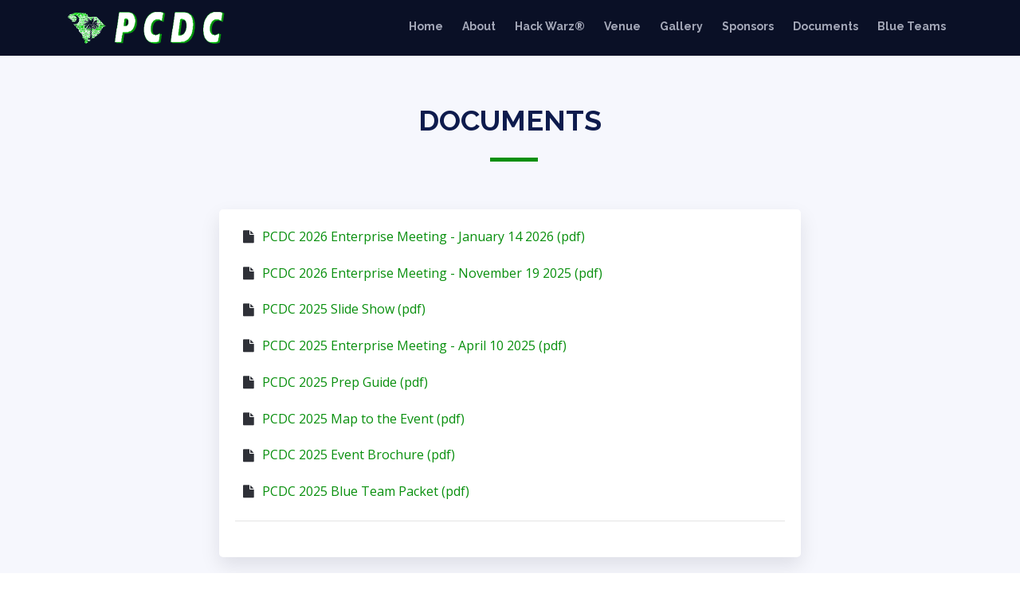

--- FILE ---
content_type: text/html; charset=UTF-8
request_url: https://pcdc-sc.com/documents.php
body_size: 2195
content:
<!DOCTYPE html>
<html lang="en">

<head>
  <meta charset="utf-8">
	<title>Palmetto Cyber Defense Competition</title>
	<meta content="width=device-width, initial-scale=1.0" name="viewport">
	<meta name="description" content="Official website for the Palmetto Cyber Defense Competition!">
	<meta name="keywords" content="PCDC, SC, palemtto, cyber, defense, competition, SPAWAR">
	<meta name="author" content="PCDC">

  <!-- Favicons -->
  <link href="img/favicon.png" rel="icon">
  <link href="img/apple-touch-icon.png" rel="apple-touch-icon">

  <!-- Google Fonts -->
  <link href="https://fonts.googleapis.com/css?family=Open+Sans:300,300i,400,400i,700,700i|Raleway:300,400,500,700,800" rel="stylesheet">

  <!-- Bootstrap CSS File -->
  <link href="lib/bootstrap/css/bootstrap.min.css" rel="stylesheet">

  <!-- Libraries CSS Files -->
  <link href="lib/font-awesome/css/font-awesome.min.css" rel="stylesheet">
  <link href="lib/animate/animate.min.css" rel="stylesheet">
  <link href="lib/venobox/venobox.css" rel="stylesheet">
  <link href="lib/owlcarousel/assets/owl.carousel.min.css" rel="stylesheet">

  <!-- Main Stylesheet File -->
  <link href="css/hold.css" rel="stylesheet">

  <!-- =======================================================
    Theme Name: TheEvent
    Theme URL: https://bootstrapmade.com/theevent-conference-event-bootstrap-template/
    Author: BootstrapMade.com
    License: https://bootstrapmade.com/license/
  ======================================================= -->
</head>

<body>

  <!--==========================
    Header
  ============================-->
  <header id="header" class="header-fixed">
    <div class="container">

      <div id="logo" class="pull-left">
        <a href="index.php#intro" class="scrollto"><img src="img/logo.png" alt="" title=""></a>
      </div>

      <nav id="nav-menu-container">
        <ul class="nav-menu">
          <li><a href="index.php#intro">Home</a></li>
          <li><a href="index.php#about">About</a></li>
	      <li><a href="hackwarz.php">Hack Warz&reg;</a></li>
          <li><a href="index.php#venue">Venue</a></li>
	      <li><a href="documents/gallery/gallery-hs.php">Gallery</a></li>
	      <li><a href="index.php#sponsors">Sponsors</a></li>
	      <li><a href="documents.php">Documents</a></li>
          <li><a href="blue.php">Blue Teams</a></li>
        </ul>
      </nav><!-- #nav-menu-container -->
    </div>
  </header><!-- #header -->



<main id="main" class="main-page"> 

    <!--==========================
          Documents Section
        ============================-->
    <section id="past-winners" class="section-with-bg wow fadeInUp">
	<div class="container">
		<div class="section-header">
			<h2>Documents</h2>
		</div>

		<div class="row">
			<div class="col-lg-2">
				<!--empty for spacing-->
			</div>
			<div class="col-lg-8">
				<div class="card mb-5 mb-lg-0">
					<div class="card-body">
						<ul class="fa-ul">	

							<li><span class="fa-li"><i class="fa fa-file"></i></span>
							<a href="documents/PCDC2026_EM-011426.pdf">
							PCDC 2026 Enterprise Meeting - January 14 2026 (pdf)</a></li>	

							<li><span class="fa-li"><i class="fa fa-file"></i></span>
							<a href="documents/PCDC2026_EM-111925.pdf">
							PCDC 2026 Enterprise Meeting - November 19 2025 (pdf)</a></li>	

							<li><span class="fa-li"><i class="fa fa-file"></i></span>
							<a href="documents/PCDC2025_Slide_Show.pdf">
							PCDC 2025 Slide Show (pdf)</a></li>	
							
							<li><span class="fa-li"><i class="fa fa-file"></i></span>
							<a href="documents/PCDC2025_EM-041025.pdf">
							PCDC 2025 Enterprise Meeting - April 10 2025 (pdf)</a></li>	

							<li><span class="fa-li"><i class="fa fa-file"></i></span>
							<a href="documents/PCDC2025_Prep_Guide.pdf">
							PCDC 2025 Prep Guide (pdf)</a></li> 	
							
							<li><span class="fa-li"><i class="fa fa-file"></i></span>
							<a href="documents/PCDC2025_Venue_Map.pdf">
							PCDC 2025 Map to the Event (pdf)</a></li>	
													
							<li><span class="fa-li"><i class="fa fa-file"></i></span>
							<a href="documents/PCDC2025_Brochure.pdf">
							PCDC 2025 Event Brochure (pdf)</a></li> 												
													
							<li><span class="fa-li"><i class="fa fa-file"></i></span>
							<a href="documents/PCDC2025_BlueTeamPacket.pdf">
							PCDC 2025 Blue Team Packet (pdf)</a></li> 	
							

							
						</ul>
						<hr>
					</div>				</div>
			</div>

			<div class="col-lg-2">
				<!--empty for spacing-->
			</div>
		</div>
	</div>
</section>

</main>

<!--==========================
    Footer
  ============================-->
<footer id="footer">
	<div class="footer-top">
		<div class="container">
			<div class="row">

				<div class="col-lg-3 col-md-6 footer-info">
					<img src="img/logo.png"
						alt="Palmetto Cyber Defense Competition (PCDC)">
					<p>
						Palmetto Cyber Defense Competition
					</p>
				</div>

				<div class="col-lg-6 col-md-9 footer-links">
					<h4>Useful Links</h4>
					<ul>
						<li><i class="fa fa-angle-right"></i> <a
							href="https://www.niwcatlantic.navy.mil/">NIWC</a></li>
						<li><i class="fa fa-angle-right"></i> <a
							href="http://charleston.afceachapter.org/">AFCEA</a></li>
						<li><i class="fa fa-angle-right"></i> <a
							href="hackwarz.php">Hack Warz&reg; @ PCDC</a></li>
						<li><i class="fa fa-angle-right"></i> <a
							href="https://www.facebook.com/PalmettoCyberDefenseCompetition/"
							class="facebook">PCDC on Facebook</a>
					
					</ul>
				</div>

				<div class="col-lg-3 col-md-6 footer-contact"></div>

			</div>
		</div>
	</div>

	<div class="container">
		<div class="copyright">
			&copy; Copyright <strong>TheEvent</strong>. All Rights Reserved <a
				href="https://bootstrapmade.com/">BootstrapMade</a>
		</div>

		<!--
          All the links in the footer should remain intact.
          You can delete the links only if you purchased the pro version.
          Licensing information: https://bootstrapmade.com/license/
          Purchase the pro version with working PHP/AJAX contact form: https://bootstrapmade.com/buy/?theme=TheEvent
        -->

	</div>
</footer>
<!-- #footer -->

<a href="#" class="back-to-top"><i class="fa fa-angle-up"></i></a>

<!-- JavaScript Libraries -->
<script src="lib/jquery/jquery.min.js"></script>
<script src="lib/jquery/jquery-migrate.min.js"></script>
<script src="lib/bootstrap/js/bootstrap.bundle.min.js"></script>
<script src="lib/easing/easing.min.js"></script>
<script src="lib/superfish/hoverIntent.js"></script>
<script src="lib/superfish/superfish.min.js"></script>
<script src="lib/wow/wow.min.js"></script>
<script src="lib/venobox/venobox.min.js"></script>
<script src="lib/owlcarousel/owl.carousel.min.js"></script>

<!-- Template Main Javascript File -->
<script src="js/main.js"></script>
<script defer src="https://static.cloudflareinsights.com/beacon.min.js/vcd15cbe7772f49c399c6a5babf22c1241717689176015" integrity="sha512-ZpsOmlRQV6y907TI0dKBHq9Md29nnaEIPlkf84rnaERnq6zvWvPUqr2ft8M1aS28oN72PdrCzSjY4U6VaAw1EQ==" data-cf-beacon='{"version":"2024.11.0","token":"5414157e0ce04da38cfc626761283183","r":1,"server_timing":{"name":{"cfCacheStatus":true,"cfEdge":true,"cfExtPri":true,"cfL4":true,"cfOrigin":true,"cfSpeedBrain":true},"location_startswith":null}}' crossorigin="anonymous"></script>
</body>

</html>
